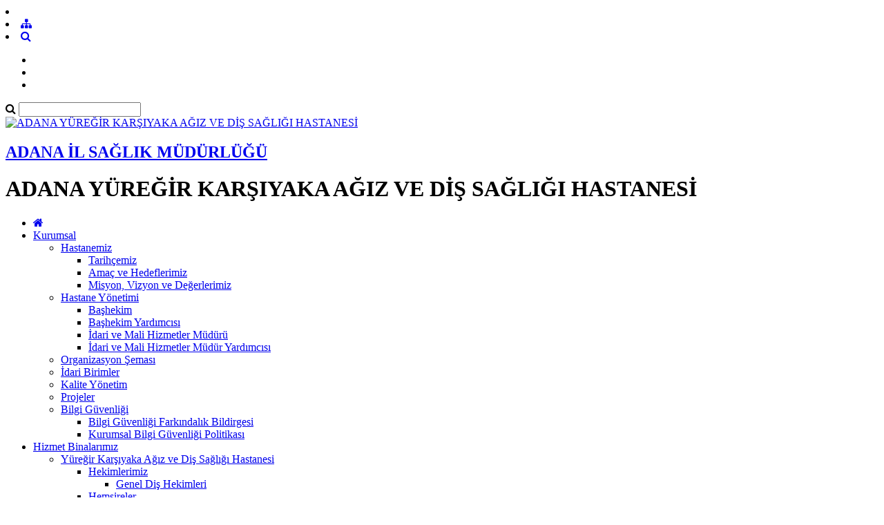

--- FILE ---
content_type: text/html; charset=utf-8
request_url: https://adanakarsiyakaadsh.saglik.gov.tr/TR-315379/yuregir-karsiyaka-agiz-ve-dis-sagligi--hastanesi.html
body_size: 11986
content:

<!DOCTYPE html>
<html lang="tr" xmlns="http://www.w3.org/1999/xhtml">
<head id="Head2"><title>
	Yüreğir Karşıyaka Ağız ve Diş Sağlığı  Hastanesi
</title><meta http-equiv="Content-Type" content="text/html; charset=UTF-8" /><meta http-equiv="X-UA-Compatible" content="IE=edge" /><meta name="viewport" content="width=device-width, initial-scale=1" />

	<meta name="description" content="Adana Yüreğir Karşıyaka Ağız ve Diş Sağlığı Hastanesi" />
    <meta name="keywords" content="Adana Yüreğir Karşıyaka Ağız ve Diş Sağlığı Hastanesi" />		
	
     
	<script src="https://dosyahastane.saglik.gov.tr/WebFiles/sablonlar/js/jquery.js" ></script>
	<script src="https://dosyahastane.saglik.gov.tr/WebFiles/sablonlar/js/bootsrap.js"></script>
	<script async src="https://www.googletagmanager.com/gtag/js?id=G-QH6HQP4BJR"></script>
<script>
  window.dataLayer = window.dataLayer || [];
  function gtag(){dataLayer.push(arguments);}
  gtag('js', new Date());

  gtag('config', 'G-QH6HQP4BJR');
</script>
 
	<link href="https://dosyahastane.saglik.gov.tr/WebFiles/logolar/logo-tr.png" rel="icon" type="image/png" />
	<link href="https://dosyahastane.saglik.gov.tr/WebFiles/sablonlar/css/plugin.css" rel="stylesheet"> 
	
	<link href="/Fonts/font-awesome.css" rel="stylesheet"> 
	<link href="https://dosyahastane.saglik.gov.tr/WebFiles/sablonlar/css/color/default.css" rel="stylesheet">
	
	</head>

<body>	
 
	
    <form method="post" action="/TR-315379/yuregir-karsiyaka-agiz-ve-dis-sagligi--hastanesi.html" id="form2">
<div class="aspNetHidden">
<input type="hidden" name="__EVENTTARGET" id="__EVENTTARGET" value="" />
<input type="hidden" name="__EVENTARGUMENT" id="__EVENTARGUMENT" value="" />
<input type="hidden" name="__VIEWSTATE" id="__VIEWSTATE" value="6tQF1R2pvvOA0qJLrqzdQB6uXH/QPuonkrVD4b+KdKUwUoRSKwnaKSiBiqd66oljEUQH05mJlyxf+zn5VtBa4MGz19s8QKs/ZKYzgfDjFo3qbITrSYCMGw56VRwRXeRKhIro9xtebjRnDE4EfYbu+z0oL53zzkHU6wJzpzgq42wPtPpJn05V9IA1ycl53DCJnTTda/NV6rjnoMkByAf2+w==" />
</div>

<script type="text/javascript">
//<![CDATA[
var theForm = document.forms['form2'];
if (!theForm) {
    theForm = document.form2;
}
function __doPostBack(eventTarget, eventArgument) {
    if (!theForm.onsubmit || (theForm.onsubmit() != false)) {
        theForm.__EVENTTARGET.value = eventTarget;
        theForm.__EVENTARGUMENT.value = eventArgument;
        theForm.submit();
    }
}
//]]>
</script>


<script src="/WebResource.axd?d=pynGkmcFUV13He1Qd6_TZG0RmLaUtKGG2QFj0hkbYBm-aUm5b9FMH17sJcHQlpF-0fFvpONKMW5sg0y5vlrstg2&amp;t=638901881280000000" type="text/javascript"></script>


<script type="text/javascript">
//<![CDATA[
var wiy_page_data = {SiteAnah:3957,
	Anah:315379,
	DilAnah:1,
	Dil:'TR',
	AppUrl:'http://adanakarsiyakaadsh.saglik.gov.tr',
	AppPath:'/',
	KisaUrl:'!dMfS6'};

//]]>
</script>

<script src="/ScriptResource.axd?d=NJmAwtEo3Ipnlaxl6CMhvtFdEBiVfiPrZ54_5fE7dSH80wHU5Q6w8Ah_-dLBB6_MDYfiVS81eEaRepCzifC3zrnK00xeSD9ArH3v48c5qQZ4KsUhk-c-Q4hFROhiOmBYGwrEpHDkayEhGDnQofYHVZFT1ZG3kn4LLk0pflF5rJE1&amp;t=32e5dfca" type="text/javascript"></script>
<script src="/ScriptResource.axd?d=dwY9oWetJoJoVpgL6Zq8OOtRvtR4UeEZUVpp8un23mlFg-gea0WhxWGMhlTgj3HujjyRkeyOwmdGs0R9d5bsfSttkqmCyJOlMqq9zNesM5yGa6_ht_pdnqFYqo6ltoq0o7iagYvANfmMuSWDBn89EuNUuO633ijaSdZmMdsXlDA1&amp;t=32e5dfca" type="text/javascript"></script>
<div class="aspNetHidden">

	<input type="hidden" name="__VIEWSTATEGENERATOR" id="__VIEWSTATEGENERATOR" value="FACAB9F3" />
</div>
        <script type="text/javascript">
//<![CDATA[
Sys.WebForms.PageRequestManager._initialize('ctl00$ScriptManager1', 'form2', [], [], [], 90, 'ctl00');
//]]>
</script>


        
	 
		<header>

			<div id="header-top">
				<div class="container">
					<div id="header-top-content">
					
						<div class="row">
							
							<div class="col-xl-6"> 
								<!-- SiteDilleri:1.0.0.0 -->		
							</div>
							
							<div class="col-xl-6"> 
								<!-- for mobiles -->
								<div class="mobile-top-menu"> 
									<nav class="navbar">  
										<li class="lang-engelliler-icin-mobiles"></li>
										<!-- SiteDilleri:1.0.0.0 --> 
										 <li><a href="/siteagaci"> <span class="fa fa-sitemap"> </span>  </a>   </li> 
										 <li><a class="search-button" href="#"> <i class="fa fa-search"> </i> </a> </li>
																					
									</nav>  
								</div>
						
								<nav class="navbar navbar-expand-lg top-menu-list">
									<ul class="navbar-nav">
										<li><a href="/?_Dil=1"> <span class="lang-homepage"> </span> </a> </li>
										<li class="lang-engelliler-icin"></li>
										<li> <a href="/siteagaci"> <span class="lang-site-map"> </span>  </a>   </li>  
									</ul>
								</nav>  
							
							</div>
						
						</div>
						
					</div>
				</div>
			</div>
			
			<section id="search-blog">
				<div class="container">
					<div class="form-group"> 
						<div id="search_form">
							<div class="input-group">
								<span class="input-group-addon"><i class="fa fa-search"></i></span>
								<input id="typeahead" type="text" name="query" class="form-control" onkeydown="searchs()">
								
								
								<a href="#" class="btn btn-primary search-button close-search"></a> 
							</div> 
							
						</div>
					</div>
				</div> 
			</section>	
			
			<div id="header-middle">
		 
				<div class="container">
					<div id="header-middle-content" class="hospital"> 
						
						<div id="logo"> 
							<a href="/?_Dil=1"> 
								<img src="https://dosyahastane.saglik.gov.tr/WebFiles/logolar/logo-tr.png" alt="ADANA YÜREĞİR KARŞIYAKA AĞIZ VE DİŞ SAĞLIĞI HASTANESİ"> 
							</a>
							<h2> 
								<a href="https://adanaism.saglik.gov.tr" title="ADANA İL SAĞLIK MÜDÜRLÜĞÜ " target="_blank">
									ADANA İL SAĞLIK MÜDÜRLÜĞÜ   
								</a> 
							</h2>
							<h1> ADANA YÜREĞİR KARŞIYAKA AĞIZ VE DİŞ SAĞLIĞI HASTANESİ  </h1>  
							 
						</div>   
					</div>
				</div>
			
			</div>	
			 
			<div class="header-bottom">
				<div class="container"> 
					<div id="mainMenu">
						<nav class="nav">
							<ul data-type="navbar">
								
								<li class="home_page"><a href="/?_Dil=1"> <i class="fa fa-home"></i> </a> </li>
								<!-- SiteAgacDallar:1.0.0.0 -->
								 
										
									
									
										

													<li class="dropdown">
													
														<a href="/TR-298421/kurumsal.html"  title="Kurumsal"> Kurumsal  </a>
														
														<!-- SiteAgacDallar:1.0.0.0 --><ul class="dropdown-menu animated fadeInDown">  
																	
																	<li class="dropdown-submenu"> 
																	  <a href="/TR-1305738/hastanemiz.html"  title="Hastanemiz"> Hastanemiz </a>
																		
																			
																			
																				<ul class="dropdown-menu"> 
																					
																					<!-- SiteAgacDallar:1.0.0.0 --> 
																								<li class="">
																								<a href="/TR-1305744/tarihcemiz.html"   title="Tarihçemiz">
																									Tarihçemiz </a> 
																										
																								</li>
																							 
																								<li class="">
																								<a href="/TR-1305742/amac-ve-hedeflerimiz.html"   title="Amaç ve Hedeflerimiz">
																									Amaç ve Hedeflerimiz </a> 
																										
																								</li>
																							 
																								<li class="">
																								<a href="/TR-1305743/misyon-vizyon-ve-degerlerimiz.html"   title="Misyon, Vizyon ve Değerlerimiz">
																									Misyon, Vizyon ve Değerlerimiz </a> 
																										
																								</li>
																							
																				
																				</ul> 
																			 
																			
																						 
																			
																		
																		
																	 </li>
																 
																	
																	<li class="dropdown-submenu"> 
																	  <a href="/TR-577971/hastane-yonetimi.html"  title="Hastane Yönetimi"> Hastane Yönetimi </a>
																		
																			
																			
																				<ul class="dropdown-menu"> 
																					
																					<!-- SiteAgacDallar:1.0.0.0 --> 
																								<li class="">
																								<a href="/TR-577972/bashekim.html"   title="Başhekim ">
																									Başhekim  </a> 
																										
																								</li>
																							 
																								<li class="">
																								<a href="/TR-577973/bashekim-yardimcisi.html"   title="Başhekim Yardımcısı">
																									Başhekim Yardımcısı </a> 
																										
																								</li>
																							 
																								<li class="">
																								<a href="/TR-577974/idari-ve-mali-hizmetler-muduru.html"   title="İdari ve Mali Hizmetler Müdürü">
																									İdari ve Mali Hizmetler Müdürü </a> 
																										
																								</li>
																							 
																								<li class="">
																								<a href="/TR-577975/idari-ve-mali-hizmetler-mudur-yardimcisi.html"   title="İdari ve Mali Hizmetler Müdür Yardımcısı">
																									İdari ve Mali Hizmetler Müdür Yardımcısı </a> 
																										
																								</li>
																							
																				
																				</ul> 
																			 
																			
																						 
																			
																		
																		
																	 </li>
																 
																	
																	<li class=""> 
																	  <a href="/TR-578167/organizasyon-semasi.html"  title="Organizasyon Şeması"> Organizasyon Şeması </a>
																		
																			
																			
																				<ul class="dropdown-menu"> 
																					
																					
																				
																				</ul> 
																			 
																			
																						 
																			
																		
																		
																	 </li>
																 
																	
																	<li class=""> 
																	  <a href="/TR-1305760/idari-birimler.html"  title="İdari Birimler"> İdari Birimler </a>
																		
																			
																			
																				<ul class="dropdown-menu"> 
																					
																					
																				
																				</ul> 
																			 
																			
																						 
																			
																		
																		
																	 </li>
																 
																	
																	<li class=""> 
																	  <a href="/TR-387016/kalite-yonetim.html"  title=" Kalite Yönetim ">  Kalite Yönetim  </a>
																		
																			
																			
																				<ul class="dropdown-menu"> 
																					
																					
																				
																				</ul> 
																			 
																			
																						 
																			
																		
																		
																	 </li>
																 
																	
																	<li class=""> 
																	  <a href="/TR-578385/projeler.html"  title="Projeler"> Projeler </a>
																		
																			
																			
																				<ul class="dropdown-menu"> 
																					
																					
																				
																				</ul> 
																			 
																			
																						 
																			
																		
																		
																	 </li>
																 
																	
																	<li class="dropdown-submenu"> 
																	  <a href="/TR-1305833/bilgi-guvenligi.html"  title="Bilgi Güvenliği"> Bilgi Güvenliği </a>
																		
																			
																			
																				<ul class="dropdown-menu"> 
																					
																					<!-- SiteAgacDallar:1.0.0.0 --> 
																								<li class="">
																								<a href="/TR-1305835/bilgi-guvenligi-farkindalik-bildirgesi.html"   title="Bilgi Güvenliği Farkındalık Bildirgesi">
																									Bilgi Güvenliği Farkındalık Bildirgesi </a> 
																										
																								</li>
																							 
																								<li class="">
																								<a href="/TR-1305838/kurumsal-bilgi-guvenligi-politikasi.html"   title="Kurumsal Bilgi Güvenliği Politikası">
																									Kurumsal Bilgi Güvenliği Politikası </a> 
																										
																								</li>
																							
																				
																				</ul> 
																			 
																			
																						 
																			
																		
																		
																	 </li>
																</ul>
													</li>
								
												
									 
									
								 
										
									
									
										

													<li class="dropdown">
													
														<a href="/TR-315375/hizmet-binalarimiz.html"  title="Hizmet Binalarımız"> Hizmet Binalarımız  </a>
														
														<!-- SiteAgacDallar:1.0.0.0 --><ul class="dropdown-menu animated fadeInDown">  
																	
																	<li class="dropdown-submenu"> 
																	  <a href="/TR-315379/yuregir-karsiyaka-agiz-ve-dis-sagligi--hastanesi.html"  title="Yüreğir Karşıyaka Ağız ve Diş Sağlığı  Hastanesi"> Yüreğir Karşıyaka Ağız ve Diş Sağlığı  Hastanesi </a>
																		
																			
																			
																				<ul class="dropdown-menu"> 
																					
																					<!-- SiteAgacDallar:1.0.0.0 --> 
																								<li class="dropdown-submenu">
																								<a href="/TR-343337/hekimlerimiz.html"   title="Hekimlerimiz">
																									Hekimlerimiz </a> 
																									<!-- SiteAgacDallar:1.0.0.0 --> <ul class="dropdown-menu">  
																													<li > <a href="/TR-1306143/genel-dis-hekimleri.html"  title="Genel Diş Hekimleri">
																														Genel Diş Hekimleri </a> 
																													</li>
																												 </ul> 	
																								</li>
																							 
																								<li class="">
																								<a href="/TR-343339/hemsireler.html"   title="Hemşireler ">
																									Hemşireler  </a> 
																										
																								</li>
																							 
																								<li class="">
																								<a href="/TR-343340/dis-klinik-yardimcilari.html"   title="Diş Klinik Yardımcıları">
																									Diş Klinik Yardımcıları </a> 
																										
																								</li>
																							 
																								<li class="">
																								<a href="/TR-343338/dis-teknisyenleri.html"   title="Diş Teknisyenleri">
																									Diş Teknisyenleri </a> 
																										
																								</li>
																							 
																								<li class="">
																								<a href="/TR-343341/rontgen-teknisyenleri.html"   title="Röntgen Teknisyenleri">
																									Röntgen Teknisyenleri </a> 
																										
																								</li>
																							 
																								<li class="">
																								<a href="/TR-343342/idari-birim-calisanlari.html"   title="İdari Birim Çalışanları">
																									İdari Birim Çalışanları </a> 
																										
																								</li>
																							
																				
																				</ul> 
																			 
																			
																						 
																			
																		
																		
																	 </li>
																 
																	
																	<li class="dropdown-submenu"> 
																	  <a href="/TR-315384/ato-dis-tedavi-ve-protez-merkezi.html"  title="ATO Diş Tedavi ve Protez Merkezi"> ATO Diş Tedavi ve Protez Merkezi </a>
																		
																			
																			
																				<ul class="dropdown-menu"> 
																					
																					<!-- SiteAgacDallar:1.0.0.0 --> 
																								<li class="dropdown-submenu">
																								<a href="/TR-343346/hekimler.html"   title="Hekimler">
																									Hekimler </a> 
																									<!-- SiteAgacDallar:1.0.0.0 --> <ul class="dropdown-menu">  
																													<li > <a href="/TR-1306454/genel-dis-hekimleri.html"  title="Genel Diş Hekimleri">
																														Genel Diş Hekimleri </a> 
																													</li>
																												 </ul> 	
																								</li>
																							 
																								<li class="">
																								<a href="/TR-343345/hemsireler.html"   title="Hemşireler">
																									Hemşireler </a> 
																										
																								</li>
																							 
																								<li class="">
																								<a href="/TR-343348/dis-klinik-yardimcilari.html"   title="Diş Klinik Yardımcıları">
																									Diş Klinik Yardımcıları </a> 
																										
																								</li>
																							 
																								<li class="">
																								<a href="/TR-343347/dis-teknisyenleri.html"   title="Diş Teknisyenleri">
																									Diş Teknisyenleri </a> 
																										
																								</li>
																							 
																								<li class="">
																								<a href="/TR-343343/rontgen-teknisyenleri.html"   title="Röntgen Teknisyenleri">
																									Röntgen Teknisyenleri </a> 
																										
																								</li>
																							 
																								<li class="">
																								<a href="/TR-573251/iletisim-ve-ulasim.html"   title="İletişim ve Ulaşım">
																									İletişim ve Ulaşım </a> 
																										
																								</li>
																							
																				
																				</ul> 
																			 
																			
																						 
																			
																		
																		
																	 </li>
																 
																	
																	<li class="dropdown-submenu"> 
																	  <a href="/TR-1254665/yamacli-agiz-ve-dis-sagligi-poliklinigi.html"  title="Yamaçlı Ağız ve Diş Sağlığı Polikliniği"> Yamaçlı Ağız ve Diş Sağlığı Polikliniği </a>
																		
																			
																			
																				<ul class="dropdown-menu"> 
																					
																					<!-- SiteAgacDallar:1.0.0.0 --> 
																								<li class="dropdown-submenu">
																								<a href="/TR-1254666/hekimler.html"   title="Hekimler">
																									Hekimler </a> 
																									<!-- SiteAgacDallar:1.0.0.0 --> <ul class="dropdown-menu">  
																													<li > <a href="/TR-1306496/genel-dis-hekimleri.html"  title="Genel Diş Hekimleri">
																														Genel Diş Hekimleri </a> 
																													</li>
																												 </ul> 	
																								</li>
																							 
																								<li class="">
																								<a href="/TR-1254667/hemsireler.html"   title="Hemşireler">
																									Hemşireler </a> 
																										
																								</li>
																							 
																								<li class="">
																								<a href="/TR-1254670/dis-klinik-yardimcilari.html"   title="Diş Klinik Yardımcıları">
																									Diş Klinik Yardımcıları </a> 
																										
																								</li>
																							 
																								<li class="">
																								<a href="/TR-1254669/dis-teknisyenleri.html"   title="Diş Teknisyenleri">
																									Diş Teknisyenleri </a> 
																										
																								</li>
																							 
																								<li class="">
																								<a href="/TR-1254668/rontgen-teknisyenleri.html"   title="Röntgen Teknisyenleri">
																									Röntgen Teknisyenleri </a> 
																										
																								</li>
																							 
																								<li class="">
																								<a href="/TR-1254671/iletisim-ve-ulasim.html"   title="İletişim ve Ulaşım">
																									İletişim ve Ulaşım </a> 
																										
																								</li>
																							
																				
																				</ul> 
																			 
																			
																						 
																			
																		
																		
																	 </li>
																</ul>
													</li>
								
												
									 
									
								 
										
									
									
										

													<li class="dropdown">
													
														<a href="/TR-317738/tibbi-birimler.html"  title="Tıbbi Birimler"> Tıbbi Birimler  </a>
														
														<!-- SiteAgacDallar:1.0.0.0 --><ul class="dropdown-menu animated fadeInDown">  
																	
																	<li class="dropdown-submenu"> 
																	  <a href="/TR-578552/kliniklerimiz.html"  title="Kliniklerimiz"> Kliniklerimiz </a>
																		
																			
																			
																				<ul class="dropdown-menu"> 
																					
																					<!-- SiteAgacDallar:1.0.0.0 --> 
																								<li class="dropdown-submenu">
																								<a href="/TR-578558/agiz-dis-ve-cene-cerrahisi.html"   title="Ağız, Diş ve Çene Cerrahisi">
																									Ağız, Diş ve Çene Cerrahisi </a> 
																									<!-- SiteAgacDallar:1.0.0.0 --> <ul class="dropdown-menu">  
																													<li > <a href="/TR-1306008/uzman-hekimlerimiz.html"  title="Uzman Hekimlerimiz">
																														Uzman Hekimlerimiz </a> 
																													</li>
																												 </ul> 	
																								</li>
																							 
																								<li class="">
																								<a href="/TR-578559/ameliyathane.html"   title="Ameliyathane">
																									Ameliyathane </a> 
																										
																								</li>
																							 
																								<li class="dropdown-submenu">
																								<a href="/TR-578557/cocuk-dis-hekimligi-pedodonti.html"   title="Çocuk Diş Hekimliği (Pedodonti)">
																									Çocuk Diş Hekimliği (Pedodonti) </a> 
																									<!-- SiteAgacDallar:1.0.0.0 --> <ul class="dropdown-menu">  
																													<li > <a href="/TR-1306019/uzman-hekimlerimiz.html"  title="Uzman Hekimlerimiz">
																														Uzman Hekimlerimiz </a> 
																													</li>
																												 </ul> 	
																								</li>
																							 
																								<li class="dropdown-submenu">
																								<a href="/TR-1306116/dis-hekimligi-genel-dis.html"   title="Diş Hekimliği (Genel Diş)">
																									Diş Hekimliği (Genel Diş) </a> 
																									<!-- SiteAgacDallar:1.0.0.0 --> <ul class="dropdown-menu">  
																													<li > <a href="/TR-1306118/hekimlerimiz.html"  title="Hekimlerimiz">
																														Hekimlerimiz </a> 
																													</li>
																												 </ul> 	
																								</li>
																							 
																								<li class="dropdown-submenu">
																								<a href="/TR-578555/endodonti.html"   title="Endodonti">
																									Endodonti </a> 
																									<!-- SiteAgacDallar:1.0.0.0 --> <ul class="dropdown-menu">  
																													<li > <a href="/TR-1306038/uzman-hekimlerimiz.html"  title="Uzman Hekimlerimiz">
																														Uzman Hekimlerimiz </a> 
																													</li>
																												 </ul> 	
																								</li>
																							 
																								<li class="">
																								<a href="/TR-578560/evde-saglik-bakimi-hizmeti.html"   title="Evde Sağlık Bakımı Hizmeti">
																									Evde Sağlık Bakımı Hizmeti </a> 
																										
																								</li>
																							 
																								<li class="dropdown-submenu">
																								<a href="/TR-1306078/ortodonti.html"   title="Ortodonti">
																									Ortodonti </a> 
																									<!-- SiteAgacDallar:1.0.0.0 --> <ul class="dropdown-menu">  
																													<li > <a href="/TR-1306084/uzman-hekimlerimiz.html"  title="Uzman Hekimlerimiz">
																														Uzman Hekimlerimiz </a> 
																													</li>
																												 </ul> 	
																								</li>
																							 
																								<li class="dropdown-submenu">
																								<a href="/TR-578556/periodontoloji.html"   title="Periodontoloji">
																									Periodontoloji </a> 
																									<!-- SiteAgacDallar:1.0.0.0 --> <ul class="dropdown-menu">  
																													<li > <a href="/TR-1306026/uzman-hekimlerimiz.html"  title="Uzman Hekimlerimiz">
																														Uzman Hekimlerimiz </a> 
																													</li>
																												 </ul> 	
																								</li>
																							 
																								<li class="dropdown-submenu">
																								<a href="/TR-578554/protetik-dis-tedavisi.html"   title="Protetik Diş Tedavisi">
																									Protetik Diş Tedavisi </a> 
																									<!-- SiteAgacDallar:1.0.0.0 --> <ul class="dropdown-menu">  
																													<li > <a href="/TR-1306031/uzman-hekimlerimiz.html"  title="Uzman Hekimlerimiz">
																														Uzman Hekimlerimiz </a> 
																													</li>
																												 </ul> 	
																								</li>
																							 
																								<li class="dropdown-submenu">
																								<a href="/TR-578553/restoratif-dis-tedavisi.html"   title="Restoratif Diş Tedavisi">
																									Restoratif Diş Tedavisi </a> 
																									<!-- SiteAgacDallar:1.0.0.0 --> <ul class="dropdown-menu">  
																													<li > <a href="/TR-1306060/uzman-hekimlerimiz.html"  title="Uzman Hekimlerimiz">
																														Uzman Hekimlerimiz </a> 
																													</li>
																												 </ul> 	
																								</li>
																							
																				
																				</ul> 
																			 
																			
																						 
																			
																		
																		
																	 </li>
																</ul>
													</li>
								
												
									 
									
								 
										
									
									
										

													<li class="dropdown">
													
														<a href="/TR-315558/iletisim-amp-ulasim.html"  title="İletişim &amp; Ulaşım"> İletişim &amp; Ulaşım  </a>
														
														<!-- SiteAgacDallar:1.0.0.0 --><ul class="dropdown-menu animated fadeInDown">  
																	
																	<li class="dropdown-submenu"> 
																	  <a href="/TR-315407/gorus-ve-oneri-formu.html"  title=" Görüş ve Öneri Formu">  Görüş ve Öneri Formu </a>
																		
																			
																			
																				<ul class="dropdown-menu"> 
																					
																					<!-- SiteAgacDallar:1.0.0.0 --> 
																								<li class="">
																								<a href="/TR-657983/hasta.html"   title="Hasta">
																									Hasta </a> 
																										
																								</li>
																							 
																								<li class="">
																								<a href="/TR-657984/calisan.html"   title="Çalışan">
																									Çalışan </a> 
																										
																								</li>
																							
																				
																				</ul> 
																			 
																			
																						 
																			
																		
																		
																	 </li>
																 
																	
																	<li class="dropdown-submenu"> 
																	  <a href="/TR-579952/anketlerimiz.html"  title="Anketlerimiz"> Anketlerimiz </a>
																		
																			
																			
																				<ul class="dropdown-menu"> 
																					
																					<!-- SiteAgacDallar:1.0.0.0 --> 
																								<li class="">
																								<a href="/TR-579953/calisan-geri-bildirim-anketi.html"   title="Çalışan Geri Bildirim Anketi">
																									Çalışan Geri Bildirim Anketi </a> 
																										
																								</li>
																							 
																								<li class="">
																								<a href="/TR-579956/ayaktan-hasta-deneyim-anketi.html"   title="Ayaktan Hasta Deneyim Anketi">
																									Ayaktan Hasta Deneyim Anketi </a> 
																										
																								</li>
																							
																				
																				</ul> 
																			 
																			
																						 
																			
																		
																		
																	 </li>
																 
																	
																	<li class=""> 
																	  <a href="/TR-578544/sik-sorulan-sorular.html"  title="Sık Sorulan Sorular"> Sık Sorulan Sorular </a>
																		
																			
																			
																				<ul class="dropdown-menu"> 
																					
																					
																				
																				</ul> 
																			 
																			
																						 
																			
																		
																		
																	 </li>
																 
																	
																	<li class=""> 
																	  <a href="/TR-578543/telefon-rehperi.html"  title="Telefon Rehperi"> Telefon Rehperi </a>
																		
																			
																			
																				<ul class="dropdown-menu"> 
																					
																					
																				
																				</ul> 
																			 
																			
																						 
																			
																		
																		
																	 </li>
																 
																	
																	<li class="dropdown-submenu"> 
																	  <a href="/TR-578541/ulasim.html"  title="Ulaşım"> Ulaşım </a>
																		
																			
																			
																				<ul class="dropdown-menu"> 
																					
																					<!-- SiteAgacDallar:1.0.0.0 --> 
																								<li class="">
																								<a href="/TR-579967/nasil--gidilir.html"   title="Nasıl  Gidilir?">
																									Nasıl  Gidilir? </a> 
																										
																								</li>
																							 
																								<li class="">
																								<a href="/TR-579971/otopark-alani.html"   title="Otopark Alanı">
																									Otopark Alanı </a> 
																										
																								</li>
																							 
																								<li class="">
																								<a href="/TR-579972/harita.html"   title="Harita">
																									Harita </a> 
																										
																								</li>
																							 
																								<li class="">
																								<a href="/TR-579973/halk-otobusu-guzergah-ve-durak-bilgileri.html"   title="Halk Otobüsü Güzergah ve Durak Bilgileri">
																									Halk Otobüsü Güzergah ve Durak Bilgileri </a> 
																										
																								</li>
																							
																				
																				</ul> 
																			 
																			
																						 
																			
																		
																		
																	 </li>
																</ul>
													</li>
								
												
									 
									
								 
										
									
									
										

													<li class="dropdown">
													
														<a href="/TR-298445/saglik-turizim.html"  title="Sağlık Turizim"> Sağlık Turizim  </a>
														
														<!-- SiteAgacDallar:1.0.0.0 --><ul class="dropdown-menu animated fadeInDown">  
																	
																	<li class=""> 
																	  <a href="/TR-578601/saglik-hizmetleri-ve-hekimleri.html"  title="Sağlık Hizmetleri ve Hekimleri"> Sağlık Hizmetleri ve Hekimleri </a>
																		
																			
																			
																				<ul class="dropdown-menu"> 
																					
																					
																				
																				</ul> 
																			 
																			
																						 
																			
																		
																		
																	 </li>
																 
																	
																	<li class=""> 
																	  <a href="/TR-578603/tedavi-paketleri.html"  title="Tedavi Paketleri"> Tedavi Paketleri </a>
																		
																			
																			
																				<ul class="dropdown-menu"> 
																					
																					
																				
																				</ul> 
																			 
																			
																						 
																			
																		
																		
																	 </li>
																 
																	
																	<li class=""> 
																	  <a href="/TR-578605/saglik-turizm-birimi.html"  title="Sağlık Turizm Birimi"> Sağlık Turizm Birimi </a>
																		
																			
																			
																				<ul class="dropdown-menu"> 
																					
																					
																				
																				</ul> 
																			 
																			
																						 
																			
																		
																		
																	 </li>
																 
																	
																	<li class=""> 
																	  <a href="/TR-578606/hasta-ve-ziyaretciler.html"  title="Hasta ve Ziyaretçiler"> Hasta ve Ziyaretçiler </a>
																		
																			
																			
																				<ul class="dropdown-menu"> 
																					
																					
																				
																				</ul> 
																			 
																			
																						 
																			
																		
																		
																	 </li>
																 
																	
																	<li class=""> 
																	  <a href="/TR-578609/sehrimiz.html"  title="Şehrimiz"> Şehrimiz </a>
																		
																			
																			
																				<ul class="dropdown-menu"> 
																					
																					
																				
																				</ul> 
																			 
																			
																						 
																			
																		
																		
																	 </li>
																</ul>
													</li>
								
												
									 
									
								 
										
									
									
										

													<li class="dropdown">
													
														<a href="/TR-460134/dijital-media.html"  title="Dijital Media"> Dijital Media  </a>
														
														<!-- SiteAgacDallar:1.0.0.0 --><ul class="dropdown-menu animated fadeInDown">  
																	
																	<li class=""> 
																	  <a href="/TR-460140/medyada-biz.html"  title="Medyada Biz"> Medyada Biz </a>
																		
																			
																			
																				<ul class="dropdown-menu"> 
																					
																					
																				
																				</ul> 
																			 
																			
																						 
																			
																		
																		
																	 </li>
																 
																	
																	<li class="dropdown-submenu"> 
																	  <a href="/TR-460177/iletisim-amp-tanitim-faaliyetleri.html"  title="İletişim &amp; Tanıtım Faaliyetleri"> İletişim &amp; Tanıtım Faaliyetleri </a>
																		
																			
																			
																				<ul class="dropdown-menu"> 
																					
																					<!-- SiteAgacDallar:1.0.0.0 --> 
																								<li class="">
																								<a href="/TR-578640/e-bulten.html"   title="E-Bülten">
																									E-Bülten </a> 
																										
																								</li>
																							 
																								<li class="">
																								<a href="/TR-578641/toplanti-ve-organizasyon.html"   title="Toplantı ve Organizasyon">
																									Toplantı ve Organizasyon </a> 
																										
																								</li>
																							 
																								<li class="">
																								<a href="/TR-578642/saglik-takvimi.html"   title="Sağlık Takvimi">
																									Sağlık Takvimi </a> 
																										
																								</li>
																							
																				
																				</ul> 
																			 
																			
																						 
																			
																		
																		
																	 </li>
																 
																	
																	<li class=""> 
																	  <a href="/TR-578645/video.html"  title="Video"> Video </a>
																		
																			
																			
																				<ul class="dropdown-menu"> 
																					
																					
																				
																				</ul> 
																			 
																			
																						 
																			
																		
																		
																	 </li>
																 
																	
																	<li class=""> 
																	  <a href="/TR-578648/fotograf-galerisi.html"  title="Fotoğraf Galerisi"> Fotoğraf Galerisi </a>
																		
																			
																			
																				<ul class="dropdown-menu"> 
																					
																					
																				
																				</ul> 
																			 
																			
																						 
																			
																		
																		
																	 </li>
																</ul>
													</li>
								
												
									 
									
								 
										
									
									
										

													<li class="dropdown">
													
														<a href="/TR-1437144/yonlendirme.html"  title="Yönlendirme"> Yönlendirme  </a>
														
														<!-- SiteAgacDallar:1.0.0.0 --><ul class="dropdown-menu animated fadeInDown">  
																	
																	<li class=""> 
																	  <a href="/TR-1437149/hasta-haklari.html"  title="Hasta Hakları"> Hasta Hakları </a>
																		
																			
																			
																				<ul class="dropdown-menu"> 
																					
																					
																				
																				</ul> 
																			 
																			
																						 
																			
																		
																		
																	 </li>
																 
																	
																	<li class=""> 
																	  <a href="/TR-1437155/nasil-muayene-olurum.html"  title="Nasıl Muayene Olurum?"> Nasıl Muayene Olurum? </a>
																		
																			
																			
																				<ul class="dropdown-menu"> 
																					
																					
																				
																				</ul> 
																			 
																			
																						 
																			
																		
																		
																	 </li>
																 
																	
																	<li class=""> 
																	  <a href="/TR-1437157/nasil-randevu-alinir.html"  title="Nasıl Randevu Alınır?"> Nasıl Randevu Alınır? </a>
																		
																			
																			
																				<ul class="dropdown-menu"> 
																					
																					
																				
																				</ul> 
																			 
																			
																						 
																			
																		
																		
																	 </li>
																 
																	
																	<li class=""> 
																	  <a href="/TR-1437162/evde-agiz-ve-dis-sagligi-hizmetleri.html"  title="Evde Ağız ve Diş Sağlığı Hizmetleri"> Evde Ağız ve Diş Sağlığı Hizmetleri </a>
																		
																			
																			
																				<ul class="dropdown-menu"> 
																					
																					
																				
																				</ul> 
																			 
																			
																						 
																			
																		
																		
																	 </li>
																 
																	
																	<li class=""> 
																	  <a href="/TR-1449204/sosyal-sorumluluk-kapsaminda-yurutulen-faaliyetler.html"  title="Sosyal Sorumluluk Kapsamında Yürütülen Faaliyetler"> Sosyal Sorumluluk Kapsamında Yürütülen Faaliyetler </a>
																		
																			
																			
																				<ul class="dropdown-menu"> 
																					
																					
																				
																				</ul> 
																			 
																			
																						 
																			
																		
																		
																	 </li>
																</ul>
													</li>
								
												
									 
										
								 
							 
							 	
								<li> <a id="mobile_search_menu" class="search-button search-bg" href="#"> <i class="fa fa-search"></i> </a>  </li>
							</ul>
							 
						</nav> 
						
						
					</div> 
					 
				</div>
			</div>
			 
 
		</header>
		 
		

<!-- SiteAgacDal:1.0.0.0 --><div id="">
	
	 
	<section id="pages-header">
		
		<div class="hc-overlay"></div>
		
		<div class="container"> 
			<ul id="page-path">
				<li><a><b class="buradasiniz"></b></a></li> 
				<!-- YerBildirici:1.0.0.0 -->
					<li><a href="/TR-315375/hizmet-binalarimiz.html"> Hizmet Binalarımız   </a></li>
				
					<li><a href="/TR-315379/yuregir-karsiyaka-agiz-ve-dis-sagligi--hastanesi.html"> Yüreğir Karşıyaka Ağız ve Diş ...  </a></li>
				
			</ul>
		</div>
		
		
	</section>
	 
	
	<section class="pages-content">
		
		<div class="container">
		
			<div class="pages-content-inner shadow">
			
				<div class="page-content-header">		
					<div class="row">
						
						<div class="col-lg-10 col-12">
							<h5> Yüreğir Karşıyaka Ağız ve Diş Sağlığı  Hastanesi </h5>
							
							  
							 
							  
							 
							 
								<span class="update-date"> 
									<b class="update-date-text"></b> 
									 26  Haziran  2025  	 
								</span> 
							  
								 
					
							 
						</div>
						
						<div class="col-lg-2 col-12">
						
							<div class="page-button">
							  <a class="page-link-button btn btn-primary" onclick="PrintElem('#div_print')" href="#"><i class="fa fa-print"></i> </a>
							  <a class="page-link-button btn btn-success buyult" href="#"><i class="fa fa-search-plus"></i> </a>
							  <a class="page-link-button btn btn-danger kucult" href="#"><i class="fa fa-search-minus"></i> </a>
							</div>

							
						</div>
						
					</div>
				</div>
				<!-- page-content-header -->
				
				<div id="div_print">		
					<div class="page-content-body">
						
						<div class="page-content-body-hc">  
							<p>
								<!-- #315379 anahlı dal içerik başlıyor: [versiyon :0] --> 
	<strong>Yüreğir Karşıyaka Merkez Binası<br /><br /><br /></strong><br /><strong>Adres: Sinanpaşa Mahallesi KOZAN Caddesi No: 91 01330 Yüreğir otogar yanı
Yüreğir / Adana<br /><br /><br /></strong><iframe src="https://www.google.com/maps/embed?pb=!1m18!1m12!1m3!1d796.7076476796518!2d35.342657129222744!3d36.98997676993952!2m3!1f0!2f0!3f0!3m2!1i1024!2i768!4f13.1!3m3!1m2!1s0x15288fe21af4cfd7%3A0xb44f4149c9570d52!2zWcO8cmXEn2lyIEthcsiZxLF5YWthIEHEn8SxeiBWZSBEacWfIFNhxJ9sxLHEn8SxIE1lcmtlemk!5e0!3m2!1str!2str!4v1552477982625" width="600" height="450" frameborder="0" style="border: 0px;"></iframe>
	<!-- ######  315379 anahlı dal içerik bitti  ##### -->
							</p>
						</div>
						
						<!-- SiteAgacDallar:1.0.0.0 --><div id="ada_AltSayfalar">
		<div id="ada_AltSayfalar_items" class="SKItems">
								<ul class="listed" id="page_listed">
							
								<li><a id="343337" target="" href="/TR-343337/hekimlerimiz.html"> 
									Hekimlerimiz  </a>
								</li>
							
								<li><a id="343339" target="" href="/TR-343339/hemsireler.html"> 
									Hemşireler   </a>
								</li>
							
								<li><a id="343340" target="" href="/TR-343340/dis-klinik-yardimcilari.html"> 
									Diş Klinik Yardımcıları  </a>
								</li>
							
								<li><a id="343338" target="" href="/TR-343338/dis-teknisyenleri.html"> 
									Diş Teknisyenleri  </a>
								</li>
							
								<li><a id="343341" target="" href="/TR-343341/rontgen-teknisyenleri.html"> 
									Röntgen Teknisyenleri  </a>
								</li>
							
								<li><a id="343342" target="" href="/TR-343342/idari-birim-calisanlari.html"> 
									İdari Birim Çalışanları  </a>
								</li>
							</ul></div><div id="ada_AltSayfalar_pager" class="SKPager"><span></span></div>
	</div>
						
						
					</div>
				</div>
				<!-- page-content-body -->
				
			</div>
		</div>
		<!-- container -->
	 
	
	</section>
	
	 
				
		 
	
</div>
				
				 


		<footer>			
			
			 <div class="container"> 
			
				<div class="row"> 
					
					<!-- WebParcasiSiteAgacDallar:1.0.0.0 -->
							<div class="col-md-3 footer-col-bg-4">
								
								<h3> ATO Diş Tedavi ve Protez Merkezi </h3>  
								
									<ul class="list-icon">
									<!-- SiteAgacDallar:1.0.0.0 --><div id="WpFooter_DAHAFAZLASIVARICERIK_0">
	<div id="WpFooter_DAHAFAZLASIVARICERIK_0_items_0" class="SKItems">
											<li><a href="/TR-343346/hekimler.html"  title="Hekimler"> Hekimler  </a></li>
										
											<li><a href="/TR-343345/hemsireler.html"  title="Hemşireler"> Hemşireler  </a></li>
										
											<li><a href="/TR-343348/dis-klinik-yardimcilari.html"  title="Diş Klinik Yardımcıları"> Diş Klinik Yardımcıları  </a></li>
										
											<li><a href="/TR-343347/dis-teknisyenleri.html"  title="Diş Teknisyenleri"> Diş Teknisyenleri  </a></li>
										
											<li><a href="/TR-343343/rontgen-teknisyenleri.html"  title="Röntgen Teknisyenleri"> Röntgen Teknisyenleri  </a></li>
										
											<li><a href="/TR-573251/iletisim-ve-ulasim.html"  title="İletişim ve Ulaşım"> İletişim ve Ulaşım  </a></li>
										</div>
</div> 
										
										
										
									</ul>	
								  
							</div>			 
						   
						
							<div class="col-md-3 footer-col-bg-5">
								
								<h3> Yamaçlı Ağız ve Diş Sağlığı Polikliniği </h3>  
								
									<ul class="list-icon">
									<!-- SiteAgacDallar:1.0.0.0 --><div id="WpFooter_DAHAFAZLASIVARICERIK_1">
	<div id="WpFooter_DAHAFAZLASIVARICERIK_1_items_1" class="SKItems">
											<li><a href="/TR-1254666/hekimler.html"  title="Hekimler"> Hekimler  </a></li>
										
											<li><a href="/TR-1254667/hemsireler.html"  title="Hemşireler"> Hemşireler  </a></li>
										
											<li><a href="/TR-1254670/dis-klinik-yardimcilari.html"  title="Diş Klinik Yardımcıları"> Diş Klinik Yardımcıları  </a></li>
										
											<li><a href="/TR-1254669/dis-teknisyenleri.html"  title="Diş Teknisyenleri"> Diş Teknisyenleri  </a></li>
										
											<li><a href="/TR-1254668/rontgen-teknisyenleri.html"  title="Röntgen Teknisyenleri"> Röntgen Teknisyenleri  </a></li>
										
											<li><a href="/TR-1254671/iletisim-ve-ulasim.html"  title="İletişim ve Ulaşım"> İletişim ve Ulaşım  </a></li>
										</div>
</div> 
										
										
										
									</ul>	
								  
							</div>			 
						   
						
							<div class="col-md-3 footer-col-bg-6">
								
								<h3> Anlaşmalı Kurumlar </h3>  
								
									<ul class="list-icon">
									<!-- SiteAgacDallar:1.0.0.0 --><div id="WpFooter_DAHAFAZLASIVARICERIK_2">
	<div id="WpFooter_DAHAFAZLASIVARICERIK_2_items_2" class="SKItems">
											<li><a href="/TR-316690/bagkur.html"  title="Bağkur"> Bağkur  </a></li>
										
											<li><a href="/TR-316687/emekli-sandigi.html"  title="Emekli Sandığı"> Emekli Sandığı  </a></li>
										
											<li><a href="/TR-316679/sgk.html"  title="SGK"> SGK  </a></li>
										</div>
</div> 
										
										
										
									</ul>	
								  
							</div>			 
						   
								   
		 
					<div class="col-md-3"> 
						
						
						
						<div class="contact_us"> 
							<h3 class="footer_addres_title"></h3>  
							
							<div class="contact_data1"> </div>
							<div class="contact_data2"> </div>
							<div class="contact_data3"> </div>
							
							<div class="footer_social"> 
								<div class="footer_social_content">
									<ul class="social-network"> </ul> 	
								</div> 
							</div>
							
						</div>

						
					</div>
					
				</div>
			
			</div>
		 
		</footer>
	
		<section id="mobile-footer">
			
			<div class="contact_us">
				
				<p class="text-center">
					<b class="footer_addres"></b> <br />
					<span class="adres"></span>
					<br />
					<br />
					<b class="footer_phone"></b> <br />
					<span class="telefon"></span>
					
					<br />
					<br />
					<b class="footer_email"></b> <br />
					<span class="eposta"></span>
					
					
				</p>
			
			</div>
			
			<div class="footer_social_content">
				<ul class="social-network"> </ul> 	
			</div> 
	 
			<br />
			<br />
		</section>
 
		<section id="footer-bottom">
			<div class="container"> 
				<div class="footer-bottom">  
					<p> <span class="lang-copy"></span>  2026 
						<span class="lang-copyright"></span>
					</p> 
				</div> 
			</div> 
		</section>
		
		<div class="modal fade" id="videoModal" tabindex="-1" role="dialog" aria-labelledby="videoModal" aria-hidden="true">
			<div class="modal-dialog" style="max-width:1200px">
				<div class="modal-content modal_video">
				
					<div class="modal-header" id="video_modal_header"> 
						<span class="video_title"></span> 
						 <button type="button" class=" canceled close" data-dismiss="modal" aria-hidden="true">×</button>
					</div>
					
					<div class="modal-body">
						<p>
							 <iframe width="550" height="450" src=""></iframe>
						</p>
					</div>
					
				</div>
			</div> 
		</div> 	
			
	

		
<div class="cookie_policy">
	<div class="container">
		<div class="row">
			<div class="col-xl-10"> 
				<p> 
					<span class="cerez_text"> </span>
					<a href="/Genel/Cerez-Politikasi.aspx" class="cerez_title">  </a> 
				</p>
			</div>
			
			<div class="col-xl-2"> 
				<a href="#" id="create_cerez" class="btn btn-danger cerez_button_text">   </a> 
			</div>
		</div>
	</div>
</div>

<script>

	$(document).ready(function() {
	  
 		$("#create_cerez").click(function(){
			$.cookie("cerez_politikamiz", "ok_tr", {expires:10}); 
			$(".cookie_policy").animate( {bottom: '-110px', opacity: '0'});
		});
		 
		if ( $.cookie("cerez_politikamiz") == "ok_tr" ) { 
			$(".cookie_policy").hide();
		} 
		 
	});
	
	$(document).ready(function() {
	  
		function url_degistir (data, data2) {  
			
			data2  	= "http://" + location.host.split(":")[0];
			data 	= data.replace("WEB_ADRES", data2);
			data 	= data.replace("WEB_ADRES_2", data2);
			
			return data
		}
	    
		$.get('/Cerez/cerez.tr.html', function(data) { 
			var content  = url_degistir (data); 
			$("#print_cerez").html(content);  
		});
		 
	});
		
</script> 
	
		<script src="https://dosyahastane.saglik.gov.tr/WebFiles/sablonlar/js/default.js"></script> 
		<script src="https://dosyahastane.saglik.gov.tr/WebFiles/sablonlar/js/carosel.js"></script>  
		<script src="https://dosyahastane.saglik.gov.tr/WebFiles/sablonlar/js/lang/tr.js"></script> 
		
		
		<script type="text/javascript">
		
	var sosyalmedya = [ 
		[ 'facebook', ""], 
		[ 'youtube', ""], 
		[ 'instagram', "https://www.instagram.com/adanayuregirkarsiyaka.adsh?igsh=cjU5eTRmYm1uZjhx&utm_source=qr"], 
		[ 'linkedin', ""],
		[ 'twitter', "https://x.com/karsiyakaadsh?s=21"],
		[ 'nsocial', ""] 
	];

	var adres  	 = "Sinanpaşa Mahallesi Kozan Caddesi No:91 Yüreğir/Adana ";
	var telefon  = " 0322 460 42 15";
	var eposta   = "adana.karsiyakaadsh@saglik.gov.tr";
		
		
	$(document).ready(function() {
	
		$.each(sosyalmedya, function(key, value) { 
			var link  = value[1].length; 
			if ( link > 9 ) {
				sosyal = '<li><a href="'+value[1]+'" target="_blank"> <i class="fa fa-'+value[[0]]+'"></i> </a> </li> ';
				$(".social-network").append(sosyal);  							
				$(".social-mobiles").append(sosyal);  
				$(".social-networks").append(sosyal);  // for tsrm 4
			}  
		});
	 
		
		var address = adres.length;
		var phone  	= telefon.length;
		var epostas	= eposta.length;
		 
		 
		if ( address > 2 ) {
			$(".adres").html(""+adres+"");
			
			appentHTML  = '<div class="footer_text">';
				appentHTML  += '<div class="row">'; 
					
					appentHTML  += '<div class="col-xl-2 col-lg-12 col-md-12 col-sm-12 col-12">'; 
						appentHTML  += '<i class="fa fa-home"></i> ';  
					appentHTML  += '</div>'; 
					
					appentHTML  += '<div class="col-xl-10 col-lg-12 col-md-12 col-sm-12 col-12">'; 
						appentHTML  += '<p> <b>Adres</b> <br /> '+adres+' </p>';  
					appentHTML  += '</div>'; 
					
				appentHTML  += '</div>'; 
			 
			appentHTML += '</div>';
			
			$('.contact_data1').append( appentHTML );
		}
				 
		if ( phone > 2 ) {
			$(".telefon").html(""+telefon+"");
			
			appentHTML  = '<div class="footer_text">';
				appentHTML  += '<div class="row">'; 
					
					appentHTML  += '<div class="col-xl-2 col-lg-12 col-md-12 col-sm-12 col-12">'; 
						appentHTML  += '<i class="fa fa-phone"></i> ';  
					appentHTML  += '</div>'; 
					
					appentHTML  += '<div class="col-xl-10 col-lg-12 col-md-12 col-sm-12 col-12">'; 
						appentHTML  += '<p> <b>Telefon</b> <br /> '+telefon+' </p>';  
					appentHTML  += '</div>'; 
					
				appentHTML  += '</div>'; 
			 
			appentHTML += '</div>';
			
			$('.contact_data1').append( appentHTML );
		}
	 			 
		if ( epostas > 2 ) {
			$(".eposta").html(""+eposta+"");
			
			appentHTML  = '<div class="footer_text">';
				appentHTML  += '<div class="row">'; 
					
					appentHTML  += '<div class="col-xl-2 col-lg-12 col-md-12 col-sm-12 col-12">'; 
						appentHTML  += '<i class="fa fa-mail"></i> ';  
					appentHTML  += '</div>'; 
					
					appentHTML  += '<div class="col-xl-10 col-lg-12 col-md-12 col-sm-12 col-12">'; 
						appentHTML  += '<p> <b>E-Posta</b> <br /> <a href="mailto:'+eposta+'" target="_blank"> '+eposta+' </a> </p>';  
					appentHTML  += '</div>'; 
					
				appentHTML  += '</div>'; 
			 
			appentHTML += '</div>';
			
			$('.contact_data1').append( appentHTML );
		}
		
		
		
		
			
 
		
	});
	

</script> 
		

		</form>

</body>
</html>

